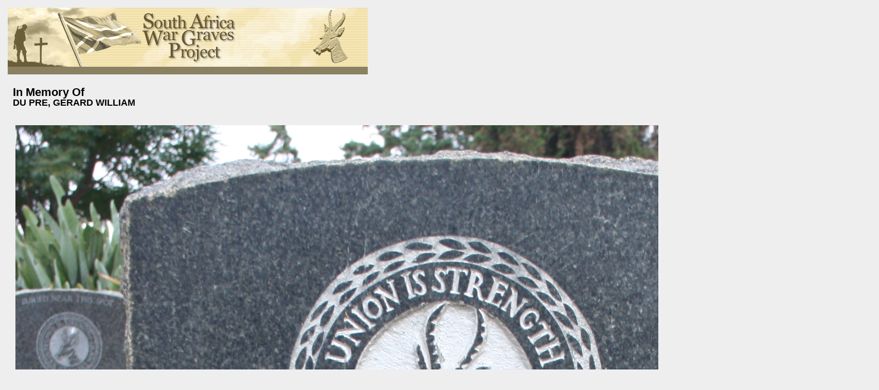

--- FILE ---
content_type: text/html
request_url: https://www.southafricawargraves.org/search/print.php?id=6118
body_size: 2035
content:
<!DOCTYPE html PUBLIC "-//W3C//DTD XHTML 1.0 Strict//EN" "http://www.w3.org/TR/xhtml1/DTD/xhtml1-strict.dtd">

<html xmlns="http://www.w3.org/1999/xhtml">
<head>
<meta name="keywords" content="" />
<meta name="description" content="" />
<meta http-equiv="content-type" content="text/html; charset=utf-8" />
<title>South African War Graves Project - </title>

<link rel="stylesheet" href="http://code.jquery.com/ui/1.10.3/themes/smoothness/jquery-ui.css" />
<script src="http://code.jquery.com/jquery-1.9.1.js"></script>
<script src="http://code.jquery.com/ui/1.10.3/jquery-ui.js"></script>

<script src="scripts/fancyBox/source/jquery.fancybox.js?v=2.1.4" type="text/javascript"></script>
<script src="scripts/nailthumb/jquery.nailthumb.1.1.js" type="text/javascript" ></script>
<link href="css/jqueryFileTree.css" rel="stylesheet" type="text/css" media="screen" />  

<script src="scripts/jquery.easing.js" type="text/javascript"></script>

<script type="text/javascript"> 



	$(function() {
		$('img').bind('contextmenu', function(e){
			return false;
		}); 
		jQuery('.nailthumb-container').nailthumb({width:450,height:450,method:'resize',fitDirection:'top left'});	
		
		$("#single_1").fancybox({	
			openEffect	: 'elastic',
			closeEffect	: 'elastic',	
			  helpers: {
				  title : {
					  type : 'inside'
				  }
			  }
		});
		  $("#single_1")
			.attr('rel', 'gallery')
			.fancybox({
				beforeShow: function () {
					/* Disable right click */
					$.fancybox.wrap.bind("contextmenu", function (e) {
							    alert('Downloading of images has been disabled.  Please use the link below the image thumbnail to request this Image.');
								return false;
					});
				}
			});		
		
		
	}); 	
		
</script>


</head>
<body onload="initialize()">
	<div class="headerIMG">
		<div style="background-image: url(images/banner.jpg); height: 130px; width: 700px; background-repeat: no-repeat;"> </div>
	</div>

			<p style="font-family:Arial;font-size:2.0em;margin-left:10px;" class="MemoryOf"><strong>In Memory Of</strong></p>
			<p style="font-family:Arial;font-size:1.6em;margin-top:-25px;margin-left:10px;"><strong>DU PRE, GERARD WILLIAM</strong></p>		

							<img id='PhotoFilename1' src='/search/photos/South Africa/Limpopo or Northern Province/POLOKWANE (OR PIETERSBURG) CEMETERY/South Africa/du Pre_GW.JPG' alt='' class='nailthumb-container' style='padding: 15px; width: auto; height: auto;'/>
				
			

			
				
			
						<fieldset style='margin-top:20px;width:900px;margin-left:10px;'>							

							<legend><span style="font-family:Arial;font-size:1.4em;padding: 4px;" >Service Details</span></legend>								

								<table class="gridtable" style="width:900px;" >
								<tr>
									<td style="width:200px;"><div class="tableLabel">Age:</div></td>
									<td>27</td>
								</tr>	
	
								<tr>
									<td ><div class="tableLabel">Date of Birth:</div></td>
									<td>-0001-11-30</td>
								</tr>	
	
								<tr>
									<td style="width:200px;"><div class="tableLabel">Service No:</div></td>
									<td>215614</td>
								</tr>
								<tr>
									<td style="width:200px;"><div class="tableLabel">Rank:</div></td>
									<td>Lieutenant</td>
								</tr>
								
	
								<tr>
									<td style="width:200px;"><div class="tableLabel">Unit:</div></td>
									<td>26 Air School</td>
								</tr>
								
									<tr>
									<td style="width:200px;"><div class="tableLabel">Regiment:</div></td>
									<td>South African Air Force</td>
								</tr>	
				
									<tr>
									<td style="width:200px;"><div class="tableLabel">Date of Death:</div></td>
									<td>1943-12-06</td>
								</tr>
					
								
									<tr>
									<td style="width:200px;" valign="top"><div class="tableLabel">Cause of Death:</div></td>
									<td>Died in Aircraft Accident, Airspeed AS.10 Oxford Mk I/II #3593, 3 crew (2 RAF), control lost during stall demonstration and crashed 10 miles west of Pietersburg</td>
								</tr>	
								
								</table>
								
						</fieldset>


						<fieldset style='margin-top:20px;width:900px;margin-left:10px;'>							

							<legend><span style="font-family:Arial;font-size:1.4em;padding: 4px;">Commemoration</span></legend>			

								<table class="gridtable">
								<tr>
									<td style="width:200px;"><div class="tableLabel">Grave Reference:</div></td>
									<td>Mil. Sec. Grave 8.</td>
								</tr>
									
								
								<tr>
									<td style="width:200px;"><div class="tableLabel">Cemetery:</div></td>
									<td>
										POLOKWANE (OR PIETERSBURG) CEMETERY</div>									
									</td>
								</tr>	
								<tr>
									<td colspan='2'>										
										<div style='margin-left:200px;'>
												<!--<iframe width="325" height="250" frameborder="0" scrolling="no" marginheight="0" marginwidth="0" src="https://maps.google.ca/maps?f=q&amp;source=s_q&amp;hl=en&amp;geocode=&amp;q=34+Rue+de+la+Sablonniere,+Gatineau,+QC&amp;aq=0&amp;oq=34&amp;sll=45.485499,-75.626926&amp;sspn=0.456846,0.837021&amp;ie=UTF8&amp;hq=&amp;hnear=34+Rue+de+la+Sablonniere,+Gatineau,+Qu%C3%A9bec+J8P+7J5&amp;t=m&amp;ll=45.496361,-75.5898&amp;spn=0.015041,0.027895&amp;z=14&amp;iwloc=A&amp;output=embed"></iframe><br /><small><a href="https://maps.google.ca/maps?f=q&amp;source=embed&amp;hl=en&amp;geocode=&amp;q=34+Rue+de+la+Sablonniere,+Gatineau,+QC&amp;aq=0&amp;oq=34&amp;sll=45.485499,-75.626926&amp;sspn=0.456846,0.837021&amp;ie=UTF8&amp;hq=&amp;hnear=34+Rue+de+la+Sablonniere,+Gatineau,+Qu%C3%A9bec+J8P+7J5&amp;t=m&amp;ll=45.496361,-75.5898&amp;spn=0.015041,0.027895&amp;z=14&amp;iwloc=A" target='new' style="color:#0000FF;text-align:left">View Larger Map</a></small> -->
										
										</div>
									</td>
								</tr>
							
	
								
								<tr>
									<td style="width:200px;"><div class="tableLabel">Localitly:</div></td>
									<td>Limpopo Province</td>
								</tr>
									
								
								<tr>
									<td style="width:200px;"><div class="tableLabel">Country:</div></td>
								<td>South Africa</td>
								</tr>
									
								</table>							
							
						</fieldset>							

						
							


					<fieldset style='margin-top:20px;width:900px;margin-left:10px;'>							

							<legend><span style="font-family:Arial;font-size:1.4em;padding: 4px;">Additional Information</span></legend>			

								<table class="gridtable">								
	
									
								
								<tr>
									<td colspan="2"><div>Son of Jacobus Martinus and Cecilia Johanna du Pre; husband of Nicoleen M. du Pre, of Andalusia. Commemoration stone in Pretoria (Rebecca Street) Cemetery. His brother also died in service</div></td>
								</tr>															
									
								</table>							
							
						</fieldset>							

						

								</table>							
							
						</fieldset>							
						</div>					





<div id="footer" style='margin-top:15px;margin-left:10px;'>
	<p>© South Africa War Graves Project.</p>
</div>
<!-- end #footer -->
</body>
</html>